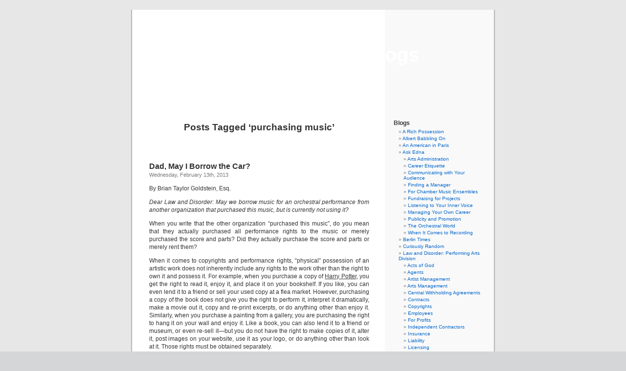

--- FILE ---
content_type: text/html; charset=UTF-8
request_url: http://www.musicalamerica.com/mablogs/?tag=purchasing-music
body_size: 14176
content:
<!DOCTYPE html PUBLIC "-//W3C//DTD XHTML 1.0 Transitional//EN" "http://www.w3.org/TR/xhtml1/DTD/xhtml1-transitional.dtd">
<html xmlns="http://www.w3.org/1999/xhtml" dir="ltr" lang="en-US" prefix="og: https://ogp.me/ns#">

<head profile="http://gmpg.org/xfn/11">
<meta http-equiv="Content-Type" content="text/html; charset=UTF-8" />



<link rel="stylesheet" href="http://www.musicalamerica.com/mablogs/wp-content/themes/default/style.css" type="text/css" media="screen" />
<link rel="pingback" href="http://www.musicalamerica.com/mablogs/xmlrpc.php" />

<style type="text/css" media="screen">

	#page { background: url("http://www.musicalamerica.com/mablogs/wp-content/themes/default/images/kubrickbg-ltr.jpg") repeat-y top; border: none; }

</style>

 


		<!-- All in One SEO 4.6.6 - aioseo.com -->
		<title>purchasing music | Musical America Blogs</title>
		<meta name="robots" content="max-image-preview:large" />
		<link rel="canonical" href="http://www.musicalamerica.com/mablogs/?tag=purchasing-music" />
		<meta name="generator" content="All in One SEO (AIOSEO) 4.6.6" />
		<script type="application/ld+json" class="aioseo-schema">
			{"@context":"https:\/\/schema.org","@graph":[{"@type":"BreadcrumbList","@id":"http:\/\/www.musicalamerica.com\/mablogs\/?tag=purchasing-music#breadcrumblist","itemListElement":[{"@type":"ListItem","@id":"http:\/\/www.musicalamerica.com\/mablogs\/#listItem","position":1,"name":"Home","item":"http:\/\/www.musicalamerica.com\/mablogs\/","nextItem":"http:\/\/www.musicalamerica.com\/mablogs\/?tag=purchasing-music#listItem"},{"@type":"ListItem","@id":"http:\/\/www.musicalamerica.com\/mablogs\/?tag=purchasing-music#listItem","position":2,"name":"purchasing music","previousItem":"http:\/\/www.musicalamerica.com\/mablogs\/#listItem"}]},{"@type":"CollectionPage","@id":"http:\/\/www.musicalamerica.com\/mablogs\/?tag=purchasing-music#collectionpage","url":"http:\/\/www.musicalamerica.com\/mablogs\/?tag=purchasing-music","name":"purchasing music | Musical America Blogs","inLanguage":"en-US","isPartOf":{"@id":"http:\/\/www.musicalamerica.com\/mablogs\/#website"},"breadcrumb":{"@id":"http:\/\/www.musicalamerica.com\/mablogs\/?tag=purchasing-music#breadcrumblist"}},{"@type":"Organization","@id":"http:\/\/www.musicalamerica.com\/mablogs\/#organization","name":"Musical America Blogs","url":"http:\/\/www.musicalamerica.com\/mablogs\/"},{"@type":"WebSite","@id":"http:\/\/www.musicalamerica.com\/mablogs\/#website","url":"http:\/\/www.musicalamerica.com\/mablogs\/","name":"Musical America Blogs","inLanguage":"en-US","publisher":{"@id":"http:\/\/www.musicalamerica.com\/mablogs\/#organization"}}]}
		</script>
		<!-- All in One SEO -->

<link rel="alternate" type="application/rss+xml" title="Musical America Blogs &raquo; Feed" href="http://www.musicalamerica.com/mablogs/?feed=rss2" />
<link rel="alternate" type="application/rss+xml" title="Musical America Blogs &raquo; Comments Feed" href="http://www.musicalamerica.com/mablogs/?feed=comments-rss2" />
<link rel="alternate" type="application/rss+xml" title="Musical America Blogs &raquo; purchasing music Tag Feed" href="http://www.musicalamerica.com/mablogs/?feed=rss2&#038;tag=purchasing-music" />
<script type="text/javascript">
/* <![CDATA[ */
window._wpemojiSettings = {"baseUrl":"https:\/\/s.w.org\/images\/core\/emoji\/15.0.3\/72x72\/","ext":".png","svgUrl":"https:\/\/s.w.org\/images\/core\/emoji\/15.0.3\/svg\/","svgExt":".svg","source":{"concatemoji":"http:\/\/www.musicalamerica.com\/mablogs\/wp-includes\/js\/wp-emoji-release.min.js?ver=6.5.7"}};
/*! This file is auto-generated */
!function(i,n){var o,s,e;function c(e){try{var t={supportTests:e,timestamp:(new Date).valueOf()};sessionStorage.setItem(o,JSON.stringify(t))}catch(e){}}function p(e,t,n){e.clearRect(0,0,e.canvas.width,e.canvas.height),e.fillText(t,0,0);var t=new Uint32Array(e.getImageData(0,0,e.canvas.width,e.canvas.height).data),r=(e.clearRect(0,0,e.canvas.width,e.canvas.height),e.fillText(n,0,0),new Uint32Array(e.getImageData(0,0,e.canvas.width,e.canvas.height).data));return t.every(function(e,t){return e===r[t]})}function u(e,t,n){switch(t){case"flag":return n(e,"\ud83c\udff3\ufe0f\u200d\u26a7\ufe0f","\ud83c\udff3\ufe0f\u200b\u26a7\ufe0f")?!1:!n(e,"\ud83c\uddfa\ud83c\uddf3","\ud83c\uddfa\u200b\ud83c\uddf3")&&!n(e,"\ud83c\udff4\udb40\udc67\udb40\udc62\udb40\udc65\udb40\udc6e\udb40\udc67\udb40\udc7f","\ud83c\udff4\u200b\udb40\udc67\u200b\udb40\udc62\u200b\udb40\udc65\u200b\udb40\udc6e\u200b\udb40\udc67\u200b\udb40\udc7f");case"emoji":return!n(e,"\ud83d\udc26\u200d\u2b1b","\ud83d\udc26\u200b\u2b1b")}return!1}function f(e,t,n){var r="undefined"!=typeof WorkerGlobalScope&&self instanceof WorkerGlobalScope?new OffscreenCanvas(300,150):i.createElement("canvas"),a=r.getContext("2d",{willReadFrequently:!0}),o=(a.textBaseline="top",a.font="600 32px Arial",{});return e.forEach(function(e){o[e]=t(a,e,n)}),o}function t(e){var t=i.createElement("script");t.src=e,t.defer=!0,i.head.appendChild(t)}"undefined"!=typeof Promise&&(o="wpEmojiSettingsSupports",s=["flag","emoji"],n.supports={everything:!0,everythingExceptFlag:!0},e=new Promise(function(e){i.addEventListener("DOMContentLoaded",e,{once:!0})}),new Promise(function(t){var n=function(){try{var e=JSON.parse(sessionStorage.getItem(o));if("object"==typeof e&&"number"==typeof e.timestamp&&(new Date).valueOf()<e.timestamp+604800&&"object"==typeof e.supportTests)return e.supportTests}catch(e){}return null}();if(!n){if("undefined"!=typeof Worker&&"undefined"!=typeof OffscreenCanvas&&"undefined"!=typeof URL&&URL.createObjectURL&&"undefined"!=typeof Blob)try{var e="postMessage("+f.toString()+"("+[JSON.stringify(s),u.toString(),p.toString()].join(",")+"));",r=new Blob([e],{type:"text/javascript"}),a=new Worker(URL.createObjectURL(r),{name:"wpTestEmojiSupports"});return void(a.onmessage=function(e){c(n=e.data),a.terminate(),t(n)})}catch(e){}c(n=f(s,u,p))}t(n)}).then(function(e){for(var t in e)n.supports[t]=e[t],n.supports.everything=n.supports.everything&&n.supports[t],"flag"!==t&&(n.supports.everythingExceptFlag=n.supports.everythingExceptFlag&&n.supports[t]);n.supports.everythingExceptFlag=n.supports.everythingExceptFlag&&!n.supports.flag,n.DOMReady=!1,n.readyCallback=function(){n.DOMReady=!0}}).then(function(){return e}).then(function(){var e;n.supports.everything||(n.readyCallback(),(e=n.source||{}).concatemoji?t(e.concatemoji):e.wpemoji&&e.twemoji&&(t(e.twemoji),t(e.wpemoji)))}))}((window,document),window._wpemojiSettings);
/* ]]> */
</script>
<style id='wp-emoji-styles-inline-css' type='text/css'>

	img.wp-smiley, img.emoji {
		display: inline !important;
		border: none !important;
		box-shadow: none !important;
		height: 1em !important;
		width: 1em !important;
		margin: 0 0.07em !important;
		vertical-align: -0.1em !important;
		background: none !important;
		padding: 0 !important;
	}
</style>
<link rel='stylesheet' id='wp-block-library-css' href='http://www.musicalamerica.com/mablogs/wp-includes/css/dist/block-library/style.min.css?ver=6.5.7' type='text/css' media='all' />
<style id='classic-theme-styles-inline-css' type='text/css'>
/*! This file is auto-generated */
.wp-block-button__link{color:#fff;background-color:#32373c;border-radius:9999px;box-shadow:none;text-decoration:none;padding:calc(.667em + 2px) calc(1.333em + 2px);font-size:1.125em}.wp-block-file__button{background:#32373c;color:#fff;text-decoration:none}
</style>
<style id='global-styles-inline-css' type='text/css'>
body{--wp--preset--color--black: #000000;--wp--preset--color--cyan-bluish-gray: #abb8c3;--wp--preset--color--white: #ffffff;--wp--preset--color--pale-pink: #f78da7;--wp--preset--color--vivid-red: #cf2e2e;--wp--preset--color--luminous-vivid-orange: #ff6900;--wp--preset--color--luminous-vivid-amber: #fcb900;--wp--preset--color--light-green-cyan: #7bdcb5;--wp--preset--color--vivid-green-cyan: #00d084;--wp--preset--color--pale-cyan-blue: #8ed1fc;--wp--preset--color--vivid-cyan-blue: #0693e3;--wp--preset--color--vivid-purple: #9b51e0;--wp--preset--gradient--vivid-cyan-blue-to-vivid-purple: linear-gradient(135deg,rgba(6,147,227,1) 0%,rgb(155,81,224) 100%);--wp--preset--gradient--light-green-cyan-to-vivid-green-cyan: linear-gradient(135deg,rgb(122,220,180) 0%,rgb(0,208,130) 100%);--wp--preset--gradient--luminous-vivid-amber-to-luminous-vivid-orange: linear-gradient(135deg,rgba(252,185,0,1) 0%,rgba(255,105,0,1) 100%);--wp--preset--gradient--luminous-vivid-orange-to-vivid-red: linear-gradient(135deg,rgba(255,105,0,1) 0%,rgb(207,46,46) 100%);--wp--preset--gradient--very-light-gray-to-cyan-bluish-gray: linear-gradient(135deg,rgb(238,238,238) 0%,rgb(169,184,195) 100%);--wp--preset--gradient--cool-to-warm-spectrum: linear-gradient(135deg,rgb(74,234,220) 0%,rgb(151,120,209) 20%,rgb(207,42,186) 40%,rgb(238,44,130) 60%,rgb(251,105,98) 80%,rgb(254,248,76) 100%);--wp--preset--gradient--blush-light-purple: linear-gradient(135deg,rgb(255,206,236) 0%,rgb(152,150,240) 100%);--wp--preset--gradient--blush-bordeaux: linear-gradient(135deg,rgb(254,205,165) 0%,rgb(254,45,45) 50%,rgb(107,0,62) 100%);--wp--preset--gradient--luminous-dusk: linear-gradient(135deg,rgb(255,203,112) 0%,rgb(199,81,192) 50%,rgb(65,88,208) 100%);--wp--preset--gradient--pale-ocean: linear-gradient(135deg,rgb(255,245,203) 0%,rgb(182,227,212) 50%,rgb(51,167,181) 100%);--wp--preset--gradient--electric-grass: linear-gradient(135deg,rgb(202,248,128) 0%,rgb(113,206,126) 100%);--wp--preset--gradient--midnight: linear-gradient(135deg,rgb(2,3,129) 0%,rgb(40,116,252) 100%);--wp--preset--font-size--small: 13px;--wp--preset--font-size--medium: 20px;--wp--preset--font-size--large: 36px;--wp--preset--font-size--x-large: 42px;--wp--preset--spacing--20: 0.44rem;--wp--preset--spacing--30: 0.67rem;--wp--preset--spacing--40: 1rem;--wp--preset--spacing--50: 1.5rem;--wp--preset--spacing--60: 2.25rem;--wp--preset--spacing--70: 3.38rem;--wp--preset--spacing--80: 5.06rem;--wp--preset--shadow--natural: 6px 6px 9px rgba(0, 0, 0, 0.2);--wp--preset--shadow--deep: 12px 12px 50px rgba(0, 0, 0, 0.4);--wp--preset--shadow--sharp: 6px 6px 0px rgba(0, 0, 0, 0.2);--wp--preset--shadow--outlined: 6px 6px 0px -3px rgba(255, 255, 255, 1), 6px 6px rgba(0, 0, 0, 1);--wp--preset--shadow--crisp: 6px 6px 0px rgba(0, 0, 0, 1);}:where(.is-layout-flex){gap: 0.5em;}:where(.is-layout-grid){gap: 0.5em;}body .is-layout-flex{display: flex;}body .is-layout-flex{flex-wrap: wrap;align-items: center;}body .is-layout-flex > *{margin: 0;}body .is-layout-grid{display: grid;}body .is-layout-grid > *{margin: 0;}:where(.wp-block-columns.is-layout-flex){gap: 2em;}:where(.wp-block-columns.is-layout-grid){gap: 2em;}:where(.wp-block-post-template.is-layout-flex){gap: 1.25em;}:where(.wp-block-post-template.is-layout-grid){gap: 1.25em;}.has-black-color{color: var(--wp--preset--color--black) !important;}.has-cyan-bluish-gray-color{color: var(--wp--preset--color--cyan-bluish-gray) !important;}.has-white-color{color: var(--wp--preset--color--white) !important;}.has-pale-pink-color{color: var(--wp--preset--color--pale-pink) !important;}.has-vivid-red-color{color: var(--wp--preset--color--vivid-red) !important;}.has-luminous-vivid-orange-color{color: var(--wp--preset--color--luminous-vivid-orange) !important;}.has-luminous-vivid-amber-color{color: var(--wp--preset--color--luminous-vivid-amber) !important;}.has-light-green-cyan-color{color: var(--wp--preset--color--light-green-cyan) !important;}.has-vivid-green-cyan-color{color: var(--wp--preset--color--vivid-green-cyan) !important;}.has-pale-cyan-blue-color{color: var(--wp--preset--color--pale-cyan-blue) !important;}.has-vivid-cyan-blue-color{color: var(--wp--preset--color--vivid-cyan-blue) !important;}.has-vivid-purple-color{color: var(--wp--preset--color--vivid-purple) !important;}.has-black-background-color{background-color: var(--wp--preset--color--black) !important;}.has-cyan-bluish-gray-background-color{background-color: var(--wp--preset--color--cyan-bluish-gray) !important;}.has-white-background-color{background-color: var(--wp--preset--color--white) !important;}.has-pale-pink-background-color{background-color: var(--wp--preset--color--pale-pink) !important;}.has-vivid-red-background-color{background-color: var(--wp--preset--color--vivid-red) !important;}.has-luminous-vivid-orange-background-color{background-color: var(--wp--preset--color--luminous-vivid-orange) !important;}.has-luminous-vivid-amber-background-color{background-color: var(--wp--preset--color--luminous-vivid-amber) !important;}.has-light-green-cyan-background-color{background-color: var(--wp--preset--color--light-green-cyan) !important;}.has-vivid-green-cyan-background-color{background-color: var(--wp--preset--color--vivid-green-cyan) !important;}.has-pale-cyan-blue-background-color{background-color: var(--wp--preset--color--pale-cyan-blue) !important;}.has-vivid-cyan-blue-background-color{background-color: var(--wp--preset--color--vivid-cyan-blue) !important;}.has-vivid-purple-background-color{background-color: var(--wp--preset--color--vivid-purple) !important;}.has-black-border-color{border-color: var(--wp--preset--color--black) !important;}.has-cyan-bluish-gray-border-color{border-color: var(--wp--preset--color--cyan-bluish-gray) !important;}.has-white-border-color{border-color: var(--wp--preset--color--white) !important;}.has-pale-pink-border-color{border-color: var(--wp--preset--color--pale-pink) !important;}.has-vivid-red-border-color{border-color: var(--wp--preset--color--vivid-red) !important;}.has-luminous-vivid-orange-border-color{border-color: var(--wp--preset--color--luminous-vivid-orange) !important;}.has-luminous-vivid-amber-border-color{border-color: var(--wp--preset--color--luminous-vivid-amber) !important;}.has-light-green-cyan-border-color{border-color: var(--wp--preset--color--light-green-cyan) !important;}.has-vivid-green-cyan-border-color{border-color: var(--wp--preset--color--vivid-green-cyan) !important;}.has-pale-cyan-blue-border-color{border-color: var(--wp--preset--color--pale-cyan-blue) !important;}.has-vivid-cyan-blue-border-color{border-color: var(--wp--preset--color--vivid-cyan-blue) !important;}.has-vivid-purple-border-color{border-color: var(--wp--preset--color--vivid-purple) !important;}.has-vivid-cyan-blue-to-vivid-purple-gradient-background{background: var(--wp--preset--gradient--vivid-cyan-blue-to-vivid-purple) !important;}.has-light-green-cyan-to-vivid-green-cyan-gradient-background{background: var(--wp--preset--gradient--light-green-cyan-to-vivid-green-cyan) !important;}.has-luminous-vivid-amber-to-luminous-vivid-orange-gradient-background{background: var(--wp--preset--gradient--luminous-vivid-amber-to-luminous-vivid-orange) !important;}.has-luminous-vivid-orange-to-vivid-red-gradient-background{background: var(--wp--preset--gradient--luminous-vivid-orange-to-vivid-red) !important;}.has-very-light-gray-to-cyan-bluish-gray-gradient-background{background: var(--wp--preset--gradient--very-light-gray-to-cyan-bluish-gray) !important;}.has-cool-to-warm-spectrum-gradient-background{background: var(--wp--preset--gradient--cool-to-warm-spectrum) !important;}.has-blush-light-purple-gradient-background{background: var(--wp--preset--gradient--blush-light-purple) !important;}.has-blush-bordeaux-gradient-background{background: var(--wp--preset--gradient--blush-bordeaux) !important;}.has-luminous-dusk-gradient-background{background: var(--wp--preset--gradient--luminous-dusk) !important;}.has-pale-ocean-gradient-background{background: var(--wp--preset--gradient--pale-ocean) !important;}.has-electric-grass-gradient-background{background: var(--wp--preset--gradient--electric-grass) !important;}.has-midnight-gradient-background{background: var(--wp--preset--gradient--midnight) !important;}.has-small-font-size{font-size: var(--wp--preset--font-size--small) !important;}.has-medium-font-size{font-size: var(--wp--preset--font-size--medium) !important;}.has-large-font-size{font-size: var(--wp--preset--font-size--large) !important;}.has-x-large-font-size{font-size: var(--wp--preset--font-size--x-large) !important;}
.wp-block-navigation a:where(:not(.wp-element-button)){color: inherit;}
:where(.wp-block-post-template.is-layout-flex){gap: 1.25em;}:where(.wp-block-post-template.is-layout-grid){gap: 1.25em;}
:where(.wp-block-columns.is-layout-flex){gap: 2em;}:where(.wp-block-columns.is-layout-grid){gap: 2em;}
.wp-block-pullquote{font-size: 1.5em;line-height: 1.6;}
</style>
<script type="text/javascript" src="http://www.musicalamerica.com/mablogs/wp-includes/js/jquery/jquery.min.js?ver=3.7.1" id="jquery-core-js"></script>
<script type="text/javascript" src="http://www.musicalamerica.com/mablogs/wp-includes/js/jquery/jquery-migrate.min.js?ver=3.4.1" id="jquery-migrate-js"></script>
<script type="text/javascript" src="http://www.musicalamerica.com/mablogs/wp-content/plugins/menu-in-post/js/main-min.js?ver=6.5.7" id="menu_in_post_frontend_script-js"></script>
<link rel="https://api.w.org/" href="http://www.musicalamerica.com/mablogs/index.php?rest_route=/" /><link rel="alternate" type="application/json" href="http://www.musicalamerica.com/mablogs/index.php?rest_route=/wp/v2/tags/2150" /><link rel="EditURI" type="application/rsd+xml" title="RSD" href="http://www.musicalamerica.com/mablogs/xmlrpc.php?rsd" />
<meta name="generator" content="WordPress 6.5.7" />
<style type="text/css">
			.aiovg-player {
				display: block;
				position: relative;
				padding-bottom: 56.25%;
				width: 100%;
				height: 0;	
				overflow: hidden;
			}
			
			.aiovg-player iframe,
			.aiovg-player .video-js,
			.aiovg-player .plyr {
				position: absolute;
				inset: 0;	
				margin: 0;
				padding: 0;
				width: 100%;
				height: 100%;
			}
		</style><script>
	function expand(param) {
		param.style.display = (param.style.display == "none") ? "block" : "none";
	}
	function read_toggle(id, more, less) {
		el = document.getElementById("readlink" + id);
		el.innerHTML = (el.innerHTML == more) ? less : more;
		expand(document.getElementById("read" + id));
	}
	</script><style type='text/css'>
<!--#header { background: url('http://www.musicalamerica.com/mablogs/wp-content/themes/default/images/header-img.php?upper=990033&lower=990033') no-repeat bottom center; }
#headerimg h1 a, #headerimg h1 a:visited, #headerimg .description { color: #ffffff; }
--></style>
<style type="text/css">

*[id^='readlink'] {
 font-weight: normal;
 color: #000000;
 background: #ffffff;
 padding: 0px;
 border-bottom: 1px solid #000000;
 -webkit-box-shadow: none !important;
 box-shadow: none !important;
 -webkit-transition: none !important;
}

*[id^='readlink']:hover {
 font-weight: normal;
 color: #dd3333;
 padding: 0px;
 border-bottom: 1px solid #000000;
}

*[id^='readlink']:focus {
 outline: none;
 color: #000000;
}

</style>
</head>
<body class="archive tag tag-purchasing-music tag-2150">
<div id="page">


<div id="header" role="banner">
	<div id="headerimg">
		<h1><a href="http://www.musicalamerica.com/mablogs/">Musical America Blogs</a></h1>
		<div class="description"></div>
	</div>
</div>
<hr />

	<div id="content" class="narrowcolumn" role="main">

		
 	   	  		<h2 class="pagetitle">Posts Tagged &#8216;purchasing music&#8217;</h2>
 	  

		<div class="navigation">
			<div class="alignleft"></div>
			<div class="alignright"></div>
		</div>

				<div class="post-9670 post type-post status-publish format-standard hentry category-arts-management category-copyrights-and-the-performing-arts category-law-and-disorder-performing-arts-division category-licensing-and-the-performing-arts category-music-rights-and-the-performing-arts category-publishing-and-the-performing-arts tag-ascap tag-bmi tag-brian-taylor tag-composer tag-copyright tag-copyrights-and-the-performing-arts tag-excerpts tag-goldstein tag-images tag-license tag-music tag-orchestra tag-orchestral-performance tag-ownership tag-performance-rights tag-performing-rights-society tag-physical-possession tag-purchasing-music tag-sesac tag-sheet-music">
				<h3 id="post-9670"><a href="http://www.musicalamerica.com/mablogs/?p=9670" rel="bookmark" title="Permanent Link to Dad, May I Borrow the Car?">Dad, May I Borrow the Car?</a></h3>
				<small>Wednesday, February 13th, 2013</small>

				<div class="entry">
					<p>By Brian Taylor Goldstein, Esq.</p>
<p><em>Dear Law and Disorder: May we borrow music for an orchestral performance from another organization that purchased this music, but is currently not using it?</em></p>
<p>When you write that the other organization “purchased this music”, do you mean that they actually purchased all performance rights to the music or merely purchased the score and parts? Did they actually purchase the score and parts or merely rent them?</p>
<p>When it comes to copyrights and performance rights, “physical” possession of an artistic work does not inherently include any rights to the work other than the right to own it and possess it. For example, when you purchase a copy of <span style="text-decoration: underline;">Harry Potter</span>, you get the right to read it, enjoy it, and place it on your bookshelf. If you like, you can even lend it to a friend or sell your used copy at a flea market. However, purchasing a copy of the book does not give you the right to perform it, interpret it dramatically, make a movie out it, copy and re-print excerpts, or do anything other than enjoy it. Similarly, when you purchase a painting from a gallery, you are purchasing the right to hang it on your wall and enjoy it. Like a book, you can also lend it to a friend or museum, or even re-sell it—but you do not have the right to make copies of it, alter it, post images on your website, use it as your logo, or do anything other than look at it. Those rights must be obtained separately.</p>
<p>Purchasing music works much the same way. The physical ownership of sheet music does not also give you the rights to perform it. Those rights must be obtained separately from the composer or publisher—or, if the composer is a member of a performing rights society (ASCAP, BMI, or SESAC) then you can obtain licenses through the society. So, in your scenario, assuming the other organization purchased the score and parts, then they have the right to loan you the music, but if you want to perform it, then you will need to obtain your own performance rights and licenses. Assuming they only rented the score and parts, then they don’t have the right to loan it to you in the first place. That would be like an illegal sub-let.</p>
<p>Borrowing music is like borrowing a car. First, you have to make sure that the person loaning you the car actually has the right to loan it to you in the first place. (Just because they have the keys, doesn’t mean they own the car.) Second, even if you are allowed to borrow the car, if you want to drive it, you’ll still have to pay for your own gas.</p>
<p>_________________________________________________________________</p>
<p>For additional information and resources on this and other<a href="http://www.ggartslaw.com"><img decoding="async" class="alignright size-thumbnail wp-image-6226" src="http://www.musicalamerica.com/mablogs/wp-content/uploads/2012/07/GG_logo_for-facebook-150x150.jpg" alt="" width="150" height="150" srcset="http://www.musicalamerica.com/mablogs/wp-content/uploads/2012/07/GG_logo_for-facebook-150x150.jpg 150w, http://www.musicalamerica.com/mablogs/wp-content/uploads/2012/07/GG_logo_for-facebook.jpg 170w" sizes="(max-width: 150px) 100vw, 150px" /></a> legal and business issues for the performing arts, visit <a href="http://www.ggartslaw.com/">ggartslaw.com</a></p>
<p>To ask your own question, write to <a href="mailto:lawanddisorder@musicalamerica.com">lawanddisorder@musicalamerica.org</a>.</p>
<p>All questions on any topic related to legal and business issues will be welcome. However, please post only general questions or hypotheticals. GG Arts Law reserves the right to alter, edit or, amend questions to focus on specific issues or to avoid names, circumstances, or any information that could be used to identify or embarrass a specific individual or organization. All questions will be posted anonymously.</p>
<p>__________________________________________________________________</p>
<p style="text-align: center;"><strong>THE OFFICIAL DISCLAIMER:</strong></p>
<p style="text-align: center;"><strong>THIS IS NOT LEGAL ADVICE!</strong></p>
<p>The purpose of this blog is to provide general advice and guidance, not legal advice. Please consult with an attorney familiar with your specific circumstances, facts, challenges, medications, psychiatric disorders, past-lives, karmic debt, and anything else that may impact your situation before drawing any conclusions, deciding upon a course of action, sending a nasty email, filing a lawsuit, or doing anything rash!</p>
				</div>

				<p class="postmetadata">Tags:<a href="http://www.musicalamerica.com/mablogs/?tag=ascap" rel="tag">ascap</a>, <a href="http://www.musicalamerica.com/mablogs/?tag=bmi" rel="tag">bmi</a>, <a href="http://www.musicalamerica.com/mablogs/?tag=brian-taylor" rel="tag">Brian Taylor</a>, <a href="http://www.musicalamerica.com/mablogs/?tag=composer" rel="tag">composer</a>, <a href="http://www.musicalamerica.com/mablogs/?tag=copyright" rel="tag">copyright</a>, <a href="http://www.musicalamerica.com/mablogs/?tag=copyrights-and-the-performing-arts" rel="tag">Copyrights</a>, <a href="http://www.musicalamerica.com/mablogs/?tag=excerpts" rel="tag">excerpts</a>, <a href="http://www.musicalamerica.com/mablogs/?tag=goldstein" rel="tag">Goldstein</a>, <a href="http://www.musicalamerica.com/mablogs/?tag=images" rel="tag">images</a>, <a href="http://www.musicalamerica.com/mablogs/?tag=license" rel="tag">license</a>, <a href="http://www.musicalamerica.com/mablogs/?tag=music" rel="tag">music</a>, <a href="http://www.musicalamerica.com/mablogs/?tag=orchestra" rel="tag">orchestra</a>, <a href="http://www.musicalamerica.com/mablogs/?tag=orchestral-performance" rel="tag">orchestral performance</a>, <a href="http://www.musicalamerica.com/mablogs/?tag=ownership" rel="tag">ownership</a>, <a href="http://www.musicalamerica.com/mablogs/?tag=performance-rights" rel="tag">performance rights</a>, <a href="http://www.musicalamerica.com/mablogs/?tag=performing-rights-society" rel="tag">performing rights society</a>, <a href="http://www.musicalamerica.com/mablogs/?tag=physical-possession" rel="tag">physical possession</a>, <a href="http://www.musicalamerica.com/mablogs/?tag=purchasing-music" rel="tag">purchasing music</a>, <a href="http://www.musicalamerica.com/mablogs/?tag=sesac" rel="tag">sesac</a>, <a href="http://www.musicalamerica.com/mablogs/?tag=sheet-music" rel="tag">sheet music</a><br /> Posted in <a href="http://www.musicalamerica.com/mablogs/?cat=881" rel="category">Arts Management</a>, <a href="http://www.musicalamerica.com/mablogs/?cat=876" rel="category">Copyrights</a>, <a href="http://www.musicalamerica.com/mablogs/?cat=872" rel="category">Law and Disorder: Performing Arts Division</a>, <a href="http://www.musicalamerica.com/mablogs/?cat=879" rel="category">Licensing</a>, <a href="http://www.musicalamerica.com/mablogs/?cat=880" rel="category">Music Rights</a>, <a href="http://www.musicalamerica.com/mablogs/?cat=878" rel="category">Publishing</a> |   <span>Comments Closed</span></p>

			</div>

		
		<div class="navigation">
			<div class="alignleft"></div>
			<div class="alignright"></div>
		</div>
		</div>

	<div id="sidebar" role="complementary">
		<ul>
			<li id="categories-1052348691" class="widget widget_categories"><h2 class="widgettitle">Blogs</h2>
			<ul>
					<li class="cat-item cat-item-781"><a href="http://www.musicalamerica.com/mablogs/?cat=781">A Rich Possession</a>
</li>
	<li class="cat-item cat-item-2663"><a href="http://www.musicalamerica.com/mablogs/?cat=2663">Albert Babbling On</a>
</li>
	<li class="cat-item cat-item-1637"><a href="http://www.musicalamerica.com/mablogs/?cat=1637">An American in Paris</a>
</li>
	<li class="cat-item cat-item-213"><a href="http://www.musicalamerica.com/mablogs/?cat=213">Ask Edna</a>
<ul class='children'>
	<li class="cat-item cat-item-836"><a href="http://www.musicalamerica.com/mablogs/?cat=836">Arts Administration</a>
</li>
	<li class="cat-item cat-item-833"><a href="http://www.musicalamerica.com/mablogs/?cat=833">Career Etiquette</a>
</li>
	<li class="cat-item cat-item-835"><a href="http://www.musicalamerica.com/mablogs/?cat=835">Communicating with Your Audience</a>
</li>
	<li class="cat-item cat-item-828"><a href="http://www.musicalamerica.com/mablogs/?cat=828">Finding a Manager</a>
</li>
	<li class="cat-item cat-item-831"><a href="http://www.musicalamerica.com/mablogs/?cat=831">For Chamber Music Ensembles</a>
</li>
	<li class="cat-item cat-item-2220"><a href="http://www.musicalamerica.com/mablogs/?cat=2220">Fundraisng for Projects</a>
</li>
	<li class="cat-item cat-item-834"><a href="http://www.musicalamerica.com/mablogs/?cat=834">Listening to Your Inner Voice</a>
</li>
	<li class="cat-item cat-item-827"><a href="http://www.musicalamerica.com/mablogs/?cat=827">Managing Your Own Career</a>
</li>
	<li class="cat-item cat-item-829"><a href="http://www.musicalamerica.com/mablogs/?cat=829">Publicity and Promotion</a>
</li>
	<li class="cat-item cat-item-832"><a href="http://www.musicalamerica.com/mablogs/?cat=832">The Orchestral World</a>
</li>
	<li class="cat-item cat-item-830"><a href="http://www.musicalamerica.com/mablogs/?cat=830">When It Comes to Recording</a>
</li>
</ul>
</li>
	<li class="cat-item cat-item-927"><a href="http://www.musicalamerica.com/mablogs/?cat=927">Berlin Times</a>
</li>
	<li class="cat-item cat-item-100"><a href="http://www.musicalamerica.com/mablogs/?cat=100">Curiously Random</a>
</li>
	<li class="cat-item cat-item-872"><a href="http://www.musicalamerica.com/mablogs/?cat=872">Law and Disorder: Performing Arts Division</a>
<ul class='children'>
	<li class="cat-item cat-item-884"><a href="http://www.musicalamerica.com/mablogs/?cat=884">Acts of God</a>
</li>
	<li class="cat-item cat-item-883"><a href="http://www.musicalamerica.com/mablogs/?cat=883">Agents</a>
</li>
	<li class="cat-item cat-item-882"><a href="http://www.musicalamerica.com/mablogs/?cat=882">Artist Management</a>
</li>
	<li class="cat-item cat-item-881"><a href="http://www.musicalamerica.com/mablogs/?cat=881">Arts Management</a>
</li>
	<li class="cat-item cat-item-888"><a href="http://www.musicalamerica.com/mablogs/?cat=888">Central Withholding Agreements</a>
</li>
	<li class="cat-item cat-item-875"><a href="http://www.musicalamerica.com/mablogs/?cat=875">Contracts</a>
</li>
	<li class="cat-item cat-item-876"><a href="http://www.musicalamerica.com/mablogs/?cat=876">Copyrights</a>
</li>
	<li class="cat-item cat-item-889"><a href="http://www.musicalamerica.com/mablogs/?cat=889">Employees</a>
</li>
	<li class="cat-item cat-item-886"><a href="http://www.musicalamerica.com/mablogs/?cat=886">For Profits</a>
</li>
	<li class="cat-item cat-item-887"><a href="http://www.musicalamerica.com/mablogs/?cat=887">Independent Contractors</a>
</li>
	<li class="cat-item cat-item-890"><a href="http://www.musicalamerica.com/mablogs/?cat=890">Insurance</a>
</li>
	<li class="cat-item cat-item-891"><a href="http://www.musicalamerica.com/mablogs/?cat=891">Liability</a>
</li>
	<li class="cat-item cat-item-879"><a href="http://www.musicalamerica.com/mablogs/?cat=879">Licensing</a>
</li>
	<li class="cat-item cat-item-894"><a href="http://www.musicalamerica.com/mablogs/?cat=894">Limited Liability Companies</a>
</li>
	<li class="cat-item cat-item-880"><a href="http://www.musicalamerica.com/mablogs/?cat=880">Music Rights</a>
</li>
	<li class="cat-item cat-item-885"><a href="http://www.musicalamerica.com/mablogs/?cat=885">Non-Profits</a>
</li>
	<li class="cat-item cat-item-896"><a href="http://www.musicalamerica.com/mablogs/?cat=896">Presenters</a>
</li>
	<li class="cat-item cat-item-878"><a href="http://www.musicalamerica.com/mablogs/?cat=878">Publishing</a>
</li>
	<li class="cat-item cat-item-893"><a href="http://www.musicalamerica.com/mablogs/?cat=893">Recordings</a>
</li>
	<li class="cat-item cat-item-874"><a href="http://www.musicalamerica.com/mablogs/?cat=874">Taxes</a>
</li>
	<li class="cat-item cat-item-892"><a href="http://www.musicalamerica.com/mablogs/?cat=892">Touring</a>
</li>
	<li class="cat-item cat-item-877"><a href="http://www.musicalamerica.com/mablogs/?cat=877">Trademarks</a>
</li>
	<li class="cat-item cat-item-895"><a href="http://www.musicalamerica.com/mablogs/?cat=895">Unions</a>
</li>
	<li class="cat-item cat-item-897"><a href="http://www.musicalamerica.com/mablogs/?cat=897">Venues</a>
</li>
	<li class="cat-item cat-item-873"><a href="http://www.musicalamerica.com/mablogs/?cat=873">Visas</a>
</li>
</ul>
</li>
	<li class="cat-item cat-item-1598"><a href="http://www.musicalamerica.com/mablogs/?cat=1598">Munich Times</a>
</li>
	<li class="cat-item cat-item-3273"><a href="http://www.musicalamerica.com/mablogs/?cat=3273">Noted Endeavors</a>
</li>
	<li class="cat-item cat-item-101"><a href="http://www.musicalamerica.com/mablogs/?cat=101">Rough and Regie</a>
</li>
	<li class="cat-item cat-item-2962"><a href="http://www.musicalamerica.com/mablogs/?cat=2962">The New Classical</a>
</li>
	<li class="cat-item cat-item-83"><a href="http://www.musicalamerica.com/mablogs/?cat=83">The Torn Tutu</a>
</li>
	<li class="cat-item cat-item-1"><a href="http://www.musicalamerica.com/mablogs/?cat=1">Uncategorized</a>
</li>
	<li class="cat-item cat-item-10"><a href="http://www.musicalamerica.com/mablogs/?cat=10">Why I Left Muncie</a>
</li>
			</ul>

			</li><li id="calendar-3" class="widget widget_calendar"><div id="calendar_wrap" class="calendar_wrap"><table id="wp-calendar" class="wp-calendar-table">
	<caption>January 2026</caption>
	<thead>
	<tr>
		<th scope="col" title="Monday">M</th>
		<th scope="col" title="Tuesday">T</th>
		<th scope="col" title="Wednesday">W</th>
		<th scope="col" title="Thursday">T</th>
		<th scope="col" title="Friday">F</th>
		<th scope="col" title="Saturday">S</th>
		<th scope="col" title="Sunday">S</th>
	</tr>
	</thead>
	<tbody>
	<tr>
		<td colspan="3" class="pad">&nbsp;</td><td>1</td><td>2</td><td>3</td><td>4</td>
	</tr>
	<tr>
		<td>5</td><td>6</td><td>7</td><td>8</td><td>9</td><td>10</td><td>11</td>
	</tr>
	<tr>
		<td>12</td><td>13</td><td>14</td><td>15</td><td>16</td><td id="today">17</td><td>18</td>
	</tr>
	<tr>
		<td>19</td><td>20</td><td>21</td><td>22</td><td>23</td><td>24</td><td>25</td>
	</tr>
	<tr>
		<td>26</td><td>27</td><td>28</td><td>29</td><td>30</td><td>31</td>
		<td class="pad" colspan="1">&nbsp;</td>
	</tr>
	</tbody>
	</table><nav aria-label="Previous and next months" class="wp-calendar-nav">
		<span class="wp-calendar-nav-prev"><a href="http://www.musicalamerica.com/mablogs/?m=202407">&laquo; Jul</a></span>
		<span class="pad">&nbsp;</span>
		<span class="wp-calendar-nav-next">&nbsp;</span>
	</nav></div></li><li id="archives-3" class="widget widget_archive"><h2 class="widgettitle">Archives</h2>		<label class="screen-reader-text" for="archives-dropdown-3">Archives</label>
		<select id="archives-dropdown-3" name="archive-dropdown">
			
			<option value="">Select Month</option>
				<option value='http://www.musicalamerica.com/mablogs/?m=202407'> July 2024 </option>
	<option value='http://www.musicalamerica.com/mablogs/?m=202406'> June 2024 </option>
	<option value='http://www.musicalamerica.com/mablogs/?m=202405'> May 2024 </option>
	<option value='http://www.musicalamerica.com/mablogs/?m=202401'> January 2024 </option>
	<option value='http://www.musicalamerica.com/mablogs/?m=202309'> September 2023 </option>
	<option value='http://www.musicalamerica.com/mablogs/?m=202307'> July 2023 </option>
	<option value='http://www.musicalamerica.com/mablogs/?m=202306'> June 2023 </option>
	<option value='http://www.musicalamerica.com/mablogs/?m=202304'> April 2023 </option>
	<option value='http://www.musicalamerica.com/mablogs/?m=202302'> February 2023 </option>
	<option value='http://www.musicalamerica.com/mablogs/?m=202301'> January 2023 </option>
	<option value='http://www.musicalamerica.com/mablogs/?m=202212'> December 2022 </option>
	<option value='http://www.musicalamerica.com/mablogs/?m=202211'> November 2022 </option>
	<option value='http://www.musicalamerica.com/mablogs/?m=202210'> October 2022 </option>
	<option value='http://www.musicalamerica.com/mablogs/?m=202206'> June 2022 </option>
	<option value='http://www.musicalamerica.com/mablogs/?m=202202'> February 2022 </option>
	<option value='http://www.musicalamerica.com/mablogs/?m=202201'> January 2022 </option>
	<option value='http://www.musicalamerica.com/mablogs/?m=202111'> November 2021 </option>
	<option value='http://www.musicalamerica.com/mablogs/?m=202110'> October 2021 </option>
	<option value='http://www.musicalamerica.com/mablogs/?m=202109'> September 2021 </option>
	<option value='http://www.musicalamerica.com/mablogs/?m=202107'> July 2021 </option>
	<option value='http://www.musicalamerica.com/mablogs/?m=202105'> May 2021 </option>
	<option value='http://www.musicalamerica.com/mablogs/?m=202103'> March 2021 </option>
	<option value='http://www.musicalamerica.com/mablogs/?m=202101'> January 2021 </option>
	<option value='http://www.musicalamerica.com/mablogs/?m=202012'> December 2020 </option>
	<option value='http://www.musicalamerica.com/mablogs/?m=202010'> October 2020 </option>
	<option value='http://www.musicalamerica.com/mablogs/?m=202009'> September 2020 </option>
	<option value='http://www.musicalamerica.com/mablogs/?m=202008'> August 2020 </option>
	<option value='http://www.musicalamerica.com/mablogs/?m=202007'> July 2020 </option>
	<option value='http://www.musicalamerica.com/mablogs/?m=202006'> June 2020 </option>
	<option value='http://www.musicalamerica.com/mablogs/?m=202004'> April 2020 </option>
	<option value='http://www.musicalamerica.com/mablogs/?m=202003'> March 2020 </option>
	<option value='http://www.musicalamerica.com/mablogs/?m=202001'> January 2020 </option>
	<option value='http://www.musicalamerica.com/mablogs/?m=201912'> December 2019 </option>
	<option value='http://www.musicalamerica.com/mablogs/?m=201910'> October 2019 </option>
	<option value='http://www.musicalamerica.com/mablogs/?m=201908'> August 2019 </option>
	<option value='http://www.musicalamerica.com/mablogs/?m=201906'> June 2019 </option>
	<option value='http://www.musicalamerica.com/mablogs/?m=201905'> May 2019 </option>
	<option value='http://www.musicalamerica.com/mablogs/?m=201904'> April 2019 </option>
	<option value='http://www.musicalamerica.com/mablogs/?m=201903'> March 2019 </option>
	<option value='http://www.musicalamerica.com/mablogs/?m=201902'> February 2019 </option>
	<option value='http://www.musicalamerica.com/mablogs/?m=201901'> January 2019 </option>
	<option value='http://www.musicalamerica.com/mablogs/?m=201812'> December 2018 </option>
	<option value='http://www.musicalamerica.com/mablogs/?m=201811'> November 2018 </option>
	<option value='http://www.musicalamerica.com/mablogs/?m=201809'> September 2018 </option>
	<option value='http://www.musicalamerica.com/mablogs/?m=201807'> July 2018 </option>
	<option value='http://www.musicalamerica.com/mablogs/?m=201804'> April 2018 </option>
	<option value='http://www.musicalamerica.com/mablogs/?m=201803'> March 2018 </option>
	<option value='http://www.musicalamerica.com/mablogs/?m=201802'> February 2018 </option>
	<option value='http://www.musicalamerica.com/mablogs/?m=201801'> January 2018 </option>
	<option value='http://www.musicalamerica.com/mablogs/?m=201712'> December 2017 </option>
	<option value='http://www.musicalamerica.com/mablogs/?m=201711'> November 2017 </option>
	<option value='http://www.musicalamerica.com/mablogs/?m=201710'> October 2017 </option>
	<option value='http://www.musicalamerica.com/mablogs/?m=201709'> September 2017 </option>
	<option value='http://www.musicalamerica.com/mablogs/?m=201708'> August 2017 </option>
	<option value='http://www.musicalamerica.com/mablogs/?m=201707'> July 2017 </option>
	<option value='http://www.musicalamerica.com/mablogs/?m=201706'> June 2017 </option>
	<option value='http://www.musicalamerica.com/mablogs/?m=201705'> May 2017 </option>
	<option value='http://www.musicalamerica.com/mablogs/?m=201704'> April 2017 </option>
	<option value='http://www.musicalamerica.com/mablogs/?m=201703'> March 2017 </option>
	<option value='http://www.musicalamerica.com/mablogs/?m=201702'> February 2017 </option>
	<option value='http://www.musicalamerica.com/mablogs/?m=201701'> January 2017 </option>
	<option value='http://www.musicalamerica.com/mablogs/?m=201612'> December 2016 </option>
	<option value='http://www.musicalamerica.com/mablogs/?m=201611'> November 2016 </option>
	<option value='http://www.musicalamerica.com/mablogs/?m=201610'> October 2016 </option>
	<option value='http://www.musicalamerica.com/mablogs/?m=201609'> September 2016 </option>
	<option value='http://www.musicalamerica.com/mablogs/?m=201608'> August 2016 </option>
	<option value='http://www.musicalamerica.com/mablogs/?m=201607'> July 2016 </option>
	<option value='http://www.musicalamerica.com/mablogs/?m=201606'> June 2016 </option>
	<option value='http://www.musicalamerica.com/mablogs/?m=201605'> May 2016 </option>
	<option value='http://www.musicalamerica.com/mablogs/?m=201604'> April 2016 </option>
	<option value='http://www.musicalamerica.com/mablogs/?m=201603'> March 2016 </option>
	<option value='http://www.musicalamerica.com/mablogs/?m=201602'> February 2016 </option>
	<option value='http://www.musicalamerica.com/mablogs/?m=201601'> January 2016 </option>
	<option value='http://www.musicalamerica.com/mablogs/?m=201512'> December 2015 </option>
	<option value='http://www.musicalamerica.com/mablogs/?m=201511'> November 2015 </option>
	<option value='http://www.musicalamerica.com/mablogs/?m=201510'> October 2015 </option>
	<option value='http://www.musicalamerica.com/mablogs/?m=201509'> September 2015 </option>
	<option value='http://www.musicalamerica.com/mablogs/?m=201508'> August 2015 </option>
	<option value='http://www.musicalamerica.com/mablogs/?m=201507'> July 2015 </option>
	<option value='http://www.musicalamerica.com/mablogs/?m=201506'> June 2015 </option>
	<option value='http://www.musicalamerica.com/mablogs/?m=201505'> May 2015 </option>
	<option value='http://www.musicalamerica.com/mablogs/?m=201504'> April 2015 </option>
	<option value='http://www.musicalamerica.com/mablogs/?m=201503'> March 2015 </option>
	<option value='http://www.musicalamerica.com/mablogs/?m=201502'> February 2015 </option>
	<option value='http://www.musicalamerica.com/mablogs/?m=201501'> January 2015 </option>
	<option value='http://www.musicalamerica.com/mablogs/?m=201412'> December 2014 </option>
	<option value='http://www.musicalamerica.com/mablogs/?m=201411'> November 2014 </option>
	<option value='http://www.musicalamerica.com/mablogs/?m=201410'> October 2014 </option>
	<option value='http://www.musicalamerica.com/mablogs/?m=201409'> September 2014 </option>
	<option value='http://www.musicalamerica.com/mablogs/?m=201408'> August 2014 </option>
	<option value='http://www.musicalamerica.com/mablogs/?m=201407'> July 2014 </option>
	<option value='http://www.musicalamerica.com/mablogs/?m=201406'> June 2014 </option>
	<option value='http://www.musicalamerica.com/mablogs/?m=201405'> May 2014 </option>
	<option value='http://www.musicalamerica.com/mablogs/?m=201404'> April 2014 </option>
	<option value='http://www.musicalamerica.com/mablogs/?m=201403'> March 2014 </option>
	<option value='http://www.musicalamerica.com/mablogs/?m=201402'> February 2014 </option>
	<option value='http://www.musicalamerica.com/mablogs/?m=201401'> January 2014 </option>
	<option value='http://www.musicalamerica.com/mablogs/?m=201312'> December 2013 </option>
	<option value='http://www.musicalamerica.com/mablogs/?m=201311'> November 2013 </option>
	<option value='http://www.musicalamerica.com/mablogs/?m=201310'> October 2013 </option>
	<option value='http://www.musicalamerica.com/mablogs/?m=201309'> September 2013 </option>
	<option value='http://www.musicalamerica.com/mablogs/?m=201308'> August 2013 </option>
	<option value='http://www.musicalamerica.com/mablogs/?m=201307'> July 2013 </option>
	<option value='http://www.musicalamerica.com/mablogs/?m=201306'> June 2013 </option>
	<option value='http://www.musicalamerica.com/mablogs/?m=201305'> May 2013 </option>
	<option value='http://www.musicalamerica.com/mablogs/?m=201304'> April 2013 </option>
	<option value='http://www.musicalamerica.com/mablogs/?m=201303'> March 2013 </option>
	<option value='http://www.musicalamerica.com/mablogs/?m=201302'> February 2013 </option>
	<option value='http://www.musicalamerica.com/mablogs/?m=201301'> January 2013 </option>
	<option value='http://www.musicalamerica.com/mablogs/?m=201212'> December 2012 </option>
	<option value='http://www.musicalamerica.com/mablogs/?m=201211'> November 2012 </option>
	<option value='http://www.musicalamerica.com/mablogs/?m=201210'> October 2012 </option>
	<option value='http://www.musicalamerica.com/mablogs/?m=201209'> September 2012 </option>
	<option value='http://www.musicalamerica.com/mablogs/?m=201208'> August 2012 </option>
	<option value='http://www.musicalamerica.com/mablogs/?m=201207'> July 2012 </option>
	<option value='http://www.musicalamerica.com/mablogs/?m=201206'> June 2012 </option>
	<option value='http://www.musicalamerica.com/mablogs/?m=201205'> May 2012 </option>
	<option value='http://www.musicalamerica.com/mablogs/?m=201204'> April 2012 </option>
	<option value='http://www.musicalamerica.com/mablogs/?m=201203'> March 2012 </option>
	<option value='http://www.musicalamerica.com/mablogs/?m=201202'> February 2012 </option>
	<option value='http://www.musicalamerica.com/mablogs/?m=201201'> January 2012 </option>
	<option value='http://www.musicalamerica.com/mablogs/?m=201112'> December 2011 </option>
	<option value='http://www.musicalamerica.com/mablogs/?m=201111'> November 2011 </option>
	<option value='http://www.musicalamerica.com/mablogs/?m=201110'> October 2011 </option>
	<option value='http://www.musicalamerica.com/mablogs/?m=201109'> September 2011 </option>
	<option value='http://www.musicalamerica.com/mablogs/?m=201108'> August 2011 </option>
	<option value='http://www.musicalamerica.com/mablogs/?m=201107'> July 2011 </option>
	<option value='http://www.musicalamerica.com/mablogs/?m=201106'> June 2011 </option>
	<option value='http://www.musicalamerica.com/mablogs/?m=201105'> May 2011 </option>
	<option value='http://www.musicalamerica.com/mablogs/?m=201104'> April 2011 </option>
	<option value='http://www.musicalamerica.com/mablogs/?m=201103'> March 2011 </option>
	<option value='http://www.musicalamerica.com/mablogs/?m=201102'> February 2011 </option>
	<option value='http://www.musicalamerica.com/mablogs/?m=201101'> January 2011 </option>
	<option value='http://www.musicalamerica.com/mablogs/?m=201012'> December 2010 </option>
	<option value='http://www.musicalamerica.com/mablogs/?m=201011'> November 2010 </option>
	<option value='http://www.musicalamerica.com/mablogs/?m=201010'> October 2010 </option>
	<option value='http://www.musicalamerica.com/mablogs/?m=201009'> September 2010 </option>
	<option value='http://www.musicalamerica.com/mablogs/?m=201008'> August 2010 </option>
	<option value='http://www.musicalamerica.com/mablogs/?m=201007'> July 2010 </option>
	<option value='http://www.musicalamerica.com/mablogs/?m=201006'> June 2010 </option>
	<option value='http://www.musicalamerica.com/mablogs/?m=201005'> May 2010 </option>
	<option value='http://www.musicalamerica.com/mablogs/?m=201004'> April 2010 </option>
	<option value='http://www.musicalamerica.com/mablogs/?m=201003'> March 2010 </option>
	<option value='http://www.musicalamerica.com/mablogs/?m=201002'> February 2010 </option>
	<option value='http://www.musicalamerica.com/mablogs/?m=201001'> January 2010 </option>
	<option value='http://www.musicalamerica.com/mablogs/?m=200912'> December 2009 </option>
	<option value='http://www.musicalamerica.com/mablogs/?m=200911'> November 2009 </option>
	<option value='http://www.musicalamerica.com/mablogs/?m=200910'> October 2009 </option>
	<option value='http://www.musicalamerica.com/mablogs/?m=200909'> September 2009 </option>
	<option value='http://www.musicalamerica.com/mablogs/?m=200908'> August 2009 </option>
	<option value='http://www.musicalamerica.com/mablogs/?m=200907'> July 2009 </option>
	<option value='http://www.musicalamerica.com/mablogs/?m=200906'> June 2009 </option>
	<option value='http://www.musicalamerica.com/mablogs/?m=200905'> May 2009 </option>
	<option value='http://www.musicalamerica.com/mablogs/?m=200904'> April 2009 </option>
	<option value='http://www.musicalamerica.com/mablogs/?m=200903'> March 2009 </option>
	<option value='http://www.musicalamerica.com/mablogs/?m=200902'> February 2009 </option>
	<option value='http://www.musicalamerica.com/mablogs/?m=200812'> December 2008 </option>
	<option value='http://www.musicalamerica.com/mablogs/?m=200811'> November 2008 </option>
	<option value='http://www.musicalamerica.com/mablogs/?m=200810'> October 2008 </option>
	<option value='http://www.musicalamerica.com/mablogs/?m=200809'> September 2008 </option>
	<option value='http://www.musicalamerica.com/mablogs/?m=200808'> August 2008 </option>

		</select>

			<script type="text/javascript">
/* <![CDATA[ */

(function() {
	var dropdown = document.getElementById( "archives-dropdown-3" );
	function onSelectChange() {
		if ( dropdown.options[ dropdown.selectedIndex ].value !== '' ) {
			document.location.href = this.options[ this.selectedIndex ].value;
		}
	}
	dropdown.onchange = onSelectChange;
})();

/* ]]> */
</script>
</li><li id="tag_cloud-3" class="widget widget_tag_cloud"><h2 class="widgettitle">Tags</h2><div class="tagcloud"><a href="http://www.musicalamerica.com/mablogs/?tag=agent" class="tag-cloud-link tag-link-1063 tag-link-position-1" style="font-size: 11.594594594595pt;" aria-label="agent (30 items)">agent</a>
<a href="http://www.musicalamerica.com/mablogs/?tag=alan-gilbert" class="tag-cloud-link tag-link-21 tag-link-position-2" style="font-size: 8pt;" aria-label="Alan Gilbert (19 items)">Alan Gilbert</a>
<a href="http://www.musicalamerica.com/mablogs/?tag=artist" class="tag-cloud-link tag-link-1412 tag-link-position-3" style="font-size: 18.027027027027pt;" aria-label="artist (67 items)">artist</a>
<a href="http://www.musicalamerica.com/mablogs/?tag=askedna" class="tag-cloud-link tag-link-496 tag-link-position-4" style="font-size: 9.1351351351351pt;" aria-label="askedna (22 items)">askedna</a>
<a href="http://www.musicalamerica.com/mablogs/?tag=bavarian-state-opera" class="tag-cloud-link tag-link-1185 tag-link-position-5" style="font-size: 14.810810810811pt;" aria-label="Bavarian State Opera (45 items)">Bavarian State Opera</a>
<a href="http://www.musicalamerica.com/mablogs/?tag=bavarian-state-orchestra" class="tag-cloud-link tag-link-1842 tag-link-position-6" style="font-size: 11.027027027027pt;" aria-label="Bavarian State Orchestra (28 items)">Bavarian State Orchestra</a>
<a href="http://www.musicalamerica.com/mablogs/?tag=bayerisches-staatsorchester" class="tag-cloud-link tag-link-2460 tag-link-position-7" style="font-size: 11.027027027027pt;" aria-label="Bayerisches Staatsorchester (28 items)">Bayerisches Staatsorchester</a>
<a href="http://www.musicalamerica.com/mablogs/?tag=bayerische-staatsoper" class="tag-cloud-link tag-link-2381 tag-link-position-8" style="font-size: 14.621621621622pt;" aria-label="Bayerische Staatsoper (44 items)">Bayerische Staatsoper</a>
<a href="http://www.musicalamerica.com/mablogs/?tag=beethoven" class="tag-cloud-link tag-link-217 tag-link-position-9" style="font-size: 10.837837837838pt;" aria-label="Beethoven (27 items)">Beethoven</a>
<a href="http://www.musicalamerica.com/mablogs/?tag=breach" class="tag-cloud-link tag-link-1402 tag-link-position-10" style="font-size: 9.5135135135135pt;" aria-label="breach (23 items)">breach</a>
<a href="http://www.musicalamerica.com/mablogs/?tag=brian-taylor" class="tag-cloud-link tag-link-898 tag-link-position-11" style="font-size: 21.243243243243pt;" aria-label="Brian Taylor (98 items)">Brian Taylor</a>
<a href="http://www.musicalamerica.com/mablogs/?tag=cancellation" class="tag-cloud-link tag-link-1476 tag-link-position-12" style="font-size: 8.3783783783784pt;" aria-label="cancellation (20 items)">cancellation</a>
<a href="http://www.musicalamerica.com/mablogs/?tag=commentary" class="tag-cloud-link tag-link-2340 tag-link-position-13" style="font-size: 13.108108108108pt;" aria-label="Commentary (36 items)">Commentary</a>
<a href="http://www.musicalamerica.com/mablogs/?tag=contract" class="tag-cloud-link tag-link-1477 tag-link-position-14" style="font-size: 15.189189189189pt;" aria-label="contract (47 items)">contract</a>
<a href="http://www.musicalamerica.com/mablogs/?tag=contracts-and-the-performing-arts" class="tag-cloud-link tag-link-4312 tag-link-position-15" style="font-size: 12.918918918919pt;" aria-label="Contracts (35 items)">Contracts</a>
<a href="http://www.musicalamerica.com/mablogs/?tag=copyright" class="tag-cloud-link tag-link-1448 tag-link-position-16" style="font-size: 10.081081081081pt;" aria-label="copyright (25 items)">copyright</a>
<a href="http://www.musicalamerica.com/mablogs/?tag=edna-landau" class="tag-cloud-link tag-link-352 tag-link-position-17" style="font-size: 11.027027027027pt;" aria-label="Edna Landau (28 items)">Edna Landau</a>
<a href="http://www.musicalamerica.com/mablogs/?tag=engagements" class="tag-cloud-link tag-link-1967 tag-link-position-18" style="font-size: 9.1351351351351pt;" aria-label="engagements (22 items)">engagements</a>
<a href="http://www.musicalamerica.com/mablogs/?tag=gasteig" class="tag-cloud-link tag-link-1195 tag-link-position-19" style="font-size: 9.5135135135135pt;" aria-label="Gasteig (23 items)">Gasteig</a>
<a href="http://www.musicalamerica.com/mablogs/?tag=goldstein" class="tag-cloud-link tag-link-899 tag-link-position-20" style="font-size: 21.243243243243pt;" aria-label="Goldstein (99 items)">Goldstein</a>
<a href="http://www.musicalamerica.com/mablogs/?tag=immigration" class="tag-cloud-link tag-link-2444 tag-link-position-21" style="font-size: 11.972972972973pt;" aria-label="immigration (31 items)">immigration</a>
<a href="http://www.musicalamerica.com/mablogs/?tag=kritik" class="tag-cloud-link tag-link-4141 tag-link-position-22" style="font-size: 9.5135135135135pt;" aria-label="Kritik (23 items)">Kritik</a>
<a href="http://www.musicalamerica.com/mablogs/?tag=license" class="tag-cloud-link tag-link-1024 tag-link-position-23" style="font-size: 10.459459459459pt;" aria-label="license (26 items)">license</a>
<a href="http://www.musicalamerica.com/mablogs/?tag=manager" class="tag-cloud-link tag-link-1060 tag-link-position-24" style="font-size: 11.027027027027pt;" aria-label="manager (28 items)">manager</a>
<a href="http://www.musicalamerica.com/mablogs/?tag=munich" class="tag-cloud-link tag-link-1194 tag-link-position-25" style="font-size: 22pt;" aria-label="Munich (109 items)">Munich</a>
<a href="http://www.musicalamerica.com/mablogs/?tag=munich-philharmonic" class="tag-cloud-link tag-link-1808 tag-link-position-26" style="font-size: 10.081081081081pt;" aria-label="Munich Philharmonic (25 items)">Munich Philharmonic</a>
<a href="http://www.musicalamerica.com/mablogs/?tag=music" class="tag-cloud-link tag-link-1020 tag-link-position-27" style="font-size: 11.027027027027pt;" aria-label="music (28 items)">music</a>
<a href="http://www.musicalamerica.com/mablogs/?tag=musicalamerica" class="tag-cloud-link tag-link-404 tag-link-position-28" style="font-size: 10.081081081081pt;" aria-label="musicalamerica (25 items)">musicalamerica</a>
<a href="http://www.musicalamerica.com/mablogs/?tag=munchen" class="tag-cloud-link tag-link-2380 tag-link-position-29" style="font-size: 22pt;" aria-label="München (108 items)">München</a>
<a href="http://www.musicalamerica.com/mablogs/?tag=munchner-philharmoniker" class="tag-cloud-link tag-link-2384 tag-link-position-30" style="font-size: 10.081081081081pt;" aria-label="Münchner Philharmoniker (25 items)">Münchner Philharmoniker</a>
<a href="http://www.musicalamerica.com/mablogs/?tag=news" class="tag-cloud-link tag-link-2341 tag-link-position-31" style="font-size: 15pt;" aria-label="News (46 items)">News</a>
<a href="http://www.musicalamerica.com/mablogs/?tag=orchestra" class="tag-cloud-link tag-link-793 tag-link-position-32" style="font-size: 8.3783783783784pt;" aria-label="orchestra (20 items)">orchestra</a>
<a href="http://www.musicalamerica.com/mablogs/?tag=permission" class="tag-cloud-link tag-link-989 tag-link-position-33" style="font-size: 9.5135135135135pt;" aria-label="permission (23 items)">permission</a>
<a href="http://www.musicalamerica.com/mablogs/?tag=presenter" class="tag-cloud-link tag-link-393 tag-link-position-34" style="font-size: 13.297297297297pt;" aria-label="presenter (37 items)">presenter</a>
<a href="http://www.musicalamerica.com/mablogs/?tag=rachel-straus" class="tag-cloud-link tag-link-2007 tag-link-position-35" style="font-size: 8.7567567567568pt;" aria-label="Rachel Straus (21 items)">Rachel Straus</a>
<a href="http://www.musicalamerica.com/mablogs/?tag=rebecca-schmid" class="tag-cloud-link tag-link-1567 tag-link-position-36" style="font-size: 9.1351351351351pt;" aria-label="Rebecca Schmid (22 items)">Rebecca Schmid</a>
<a href="http://www.musicalamerica.com/mablogs/?tag=review" class="tag-cloud-link tag-link-2339 tag-link-position-37" style="font-size: 21.432432432432pt;" aria-label="Review (102 items)">Review</a>
<a href="http://www.musicalamerica.com/mablogs/?tag=tour" class="tag-cloud-link tag-link-112 tag-link-position-38" style="font-size: 10.459459459459pt;" aria-label="Tour (26 items)">Tour</a>
<a href="http://www.musicalamerica.com/mablogs/?tag=travel" class="tag-cloud-link tag-link-1556 tag-link-position-39" style="font-size: 11.972972972973pt;" aria-label="travel (31 items)">travel</a>
<a href="http://www.musicalamerica.com/mablogs/?tag=uscis" class="tag-cloud-link tag-link-1962 tag-link-position-40" style="font-size: 14.621621621622pt;" aria-label="uscis (44 items)">uscis</a>
<a href="http://www.musicalamerica.com/mablogs/?tag=valery-gergiev" class="tag-cloud-link tag-link-794 tag-link-position-41" style="font-size: 8.7567567567568pt;" aria-label="Valery Gergiev (21 items)">Valery Gergiev</a>
<a href="http://www.musicalamerica.com/mablogs/?tag=venue" class="tag-cloud-link tag-link-1634 tag-link-position-42" style="font-size: 12.918918918919pt;" aria-label="venue (35 items)">venue</a>
<a href="http://www.musicalamerica.com/mablogs/?tag=visa-petition" class="tag-cloud-link tag-link-1165 tag-link-position-43" style="font-size: 13.297297297297pt;" aria-label="visa petition (37 items)">visa petition</a>
<a href="http://www.musicalamerica.com/mablogs/?tag=visas" class="tag-cloud-link tag-link-2338 tag-link-position-44" style="font-size: 16.324324324324pt;" aria-label="visas (54 items)">visas</a>
<a href="http://www.musicalamerica.com/mablogs/?tag=work" class="tag-cloud-link tag-link-1557 tag-link-position-45" style="font-size: 12.918918918919pt;" aria-label="work (35 items)">work</a></div>
</li><li id="meta-3" class="widget widget_meta"><h2 class="widgettitle">Meta</h2>
		<ul>
						<li><a href="http://www.musicalamerica.com/mablogs/wp-login.php">Log in</a></li>
			<li><a href="http://www.musicalamerica.com/mablogs/?feed=rss2">Entries feed</a></li>
			<li><a href="http://www.musicalamerica.com/mablogs/?feed=comments-rss2">Comments feed</a></li>

			<li><a href="https://wordpress.org/">WordPress.org</a></li>
		</ul>

		</li>		</ul>
	</div>



<hr />
<div id="footer" role="contentinfo">
<!-- If you'd like to support WordPress, having the "powered by" link somewhere on your blog is the best way; it's our only promotion or advertising. -->
	<p>
		Musical America Blogs is proudly powered by <a href="http://wordpress.org/">WordPress</a>		<br /><a href="http://www.musicalamerica.com/mablogs/?feed=rss2">Entries (RSS)</a> and <a href="http://www.musicalamerica.com/mablogs/?feed=comments-rss2">Comments (RSS)</a>.		<!-- 52 queries. 0.726 seconds. -->
	</p>
</div>
</div>

<!-- Gorgeous design by Michael Heilemann - http://binarybonsai.com/kubrick/ -->

		</body>
</html>
